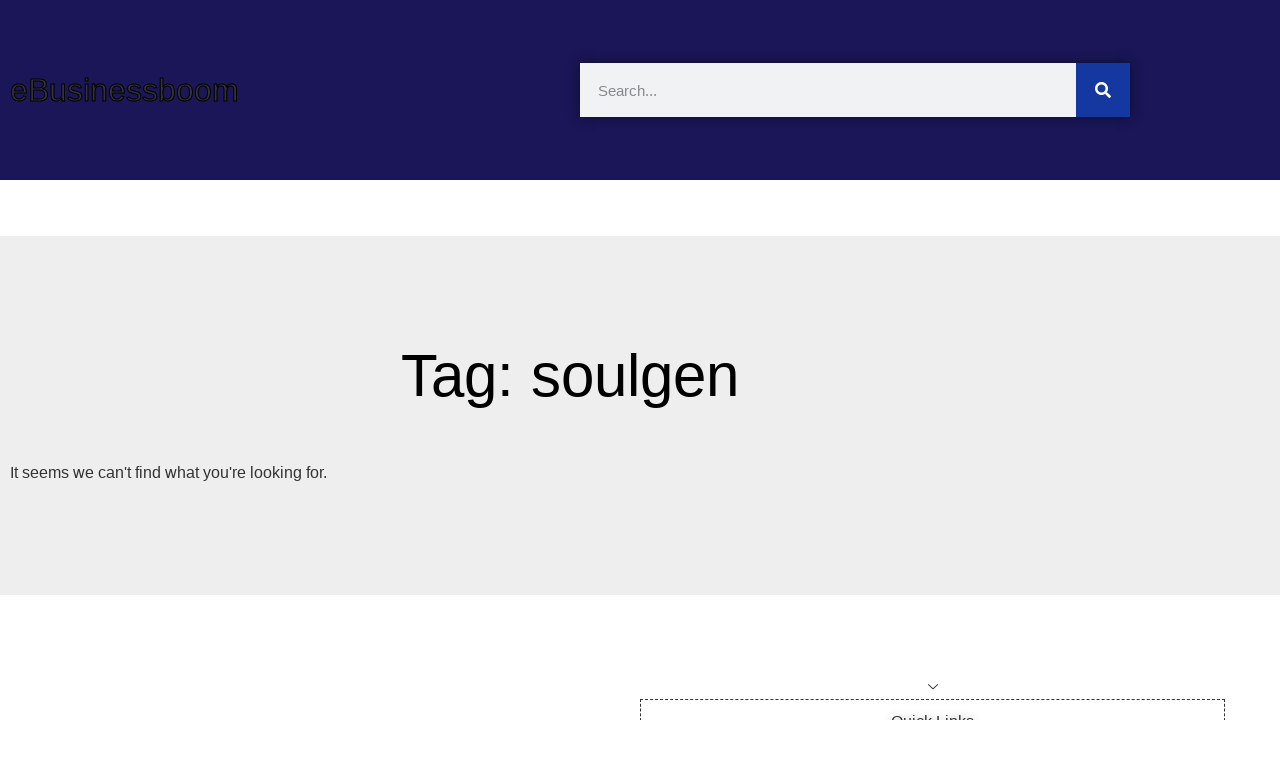

--- FILE ---
content_type: text/html; charset=utf-8
request_url: https://www.google.com/recaptcha/api2/aframe
body_size: 267
content:
<!DOCTYPE HTML><html><head><meta http-equiv="content-type" content="text/html; charset=UTF-8"></head><body><script nonce="Rjlbpg3wQ9BBaASrmnoG7w">/** Anti-fraud and anti-abuse applications only. See google.com/recaptcha */ try{var clients={'sodar':'https://pagead2.googlesyndication.com/pagead/sodar?'};window.addEventListener("message",function(a){try{if(a.source===window.parent){var b=JSON.parse(a.data);var c=clients[b['id']];if(c){var d=document.createElement('img');d.src=c+b['params']+'&rc='+(localStorage.getItem("rc::a")?sessionStorage.getItem("rc::b"):"");window.document.body.appendChild(d);sessionStorage.setItem("rc::e",parseInt(sessionStorage.getItem("rc::e")||0)+1);localStorage.setItem("rc::h",'1769015867409');}}}catch(b){}});window.parent.postMessage("_grecaptcha_ready", "*");}catch(b){}</script></body></html>

--- FILE ---
content_type: text/css
request_url: https://ebusinessboom.com/wp-content/uploads/elementor/css/post-807.css?ver=1768083644
body_size: 987
content:
.elementor-807 .elementor-element.elementor-element-5946cd03 > .elementor-container > .elementor-column > .elementor-widget-wrap{align-content:center;align-items:center;}.elementor-807 .elementor-element.elementor-element-5946cd03:not(.elementor-motion-effects-element-type-background), .elementor-807 .elementor-element.elementor-element-5946cd03 > .elementor-motion-effects-container > .elementor-motion-effects-layer{background-color:#1A1657;}.elementor-807 .elementor-element.elementor-element-5946cd03 > .elementor-container{min-height:180px;}.elementor-807 .elementor-element.elementor-element-5946cd03{transition:background 0.3s, border 0.3s, border-radius 0.3s, box-shadow 0.3s;}.elementor-807 .elementor-element.elementor-element-5946cd03 > .elementor-background-overlay{transition:background 0.3s, border-radius 0.3s, opacity 0.3s;}.elementor-807 .elementor-element.elementor-element-9eddcd2 .elementor-heading-title{-webkit-text-stroke-width:1px;stroke-width:1px;-webkit-text-stroke-color:#000;stroke:#000;color:var( --e-global-color-21bfb04 );}.elementor-807 .elementor-element.elementor-element-4e080c16 .elementor-search-form__container{min-height:54px;box-shadow:0px 0px 10px 0px rgba(0,0,0,0.5);}.elementor-807 .elementor-element.elementor-element-4e080c16 .elementor-search-form__submit{min-width:54px;background-color:#1437A0;}body:not(.rtl) .elementor-807 .elementor-element.elementor-element-4e080c16 .elementor-search-form__icon{padding-left:calc(54px / 3);}body.rtl .elementor-807 .elementor-element.elementor-element-4e080c16 .elementor-search-form__icon{padding-right:calc(54px / 3);}.elementor-807 .elementor-element.elementor-element-4e080c16 .elementor-search-form__input, .elementor-807 .elementor-element.elementor-element-4e080c16.elementor-search-form--button-type-text .elementor-search-form__submit{padding-left:calc(54px / 3);padding-right:calc(54px / 3);}.elementor-807 .elementor-element.elementor-element-4e080c16 input[type="search"].elementor-search-form__input{font-family:"Arial", Sans-serif;font-size:15px;}.elementor-807 .elementor-element.elementor-element-4e080c16:not(.elementor-search-form--skin-full_screen) .elementor-search-form--focus .elementor-search-form__input,
					.elementor-807 .elementor-element.elementor-element-4e080c16 .elementor-search-form--focus .elementor-search-form__icon,
					.elementor-807 .elementor-element.elementor-element-4e080c16 .elementor-lightbox .dialog-lightbox-close-button:hover,
					.elementor-807 .elementor-element.elementor-element-4e080c16.elementor-search-form--skin-full_screen input[type="search"].elementor-search-form__input:focus{color:#050505;fill:#050505;}.elementor-807 .elementor-element.elementor-element-4e080c16:not(.elementor-search-form--skin-full_screen) .elementor-search-form--focus .elementor-search-form__container{background-color:#ffffff;}.elementor-807 .elementor-element.elementor-element-4e080c16.elementor-search-form--skin-full_screen input[type="search"].elementor-search-form__input:focus{background-color:#ffffff;}.elementor-807 .elementor-element.elementor-element-4e080c16:not(.elementor-search-form--skin-full_screen) .elementor-search-form__container{border-radius:0px;}.elementor-807 .elementor-element.elementor-element-4e080c16.elementor-search-form--skin-full_screen input[type="search"].elementor-search-form__input{border-radius:0px;}.elementor-807 .elementor-element.elementor-element-3a4b8ba7:not(.elementor-motion-effects-element-type-background), .elementor-807 .elementor-element.elementor-element-3a4b8ba7 > .elementor-motion-effects-container > .elementor-motion-effects-layer{background-color:var( --e-global-color-7ff403a );}.elementor-807 .elementor-element.elementor-element-3a4b8ba7:hover{background-color:var( --e-global-color-4ce8598 );}.elementor-807 .elementor-element.elementor-element-3a4b8ba7{transition:background 0.3s, border 0.3s, border-radius 0.3s, box-shadow 0.3s;padding:0px 60px 0px 60px;}.elementor-807 .elementor-element.elementor-element-3a4b8ba7 > .elementor-background-overlay{transition:background 0.3s, border-radius 0.3s, opacity 0.3s;}.elementor-807 .elementor-element.elementor-element-522d6015:hover > .elementor-element-populated{background-color:transparent;background-image:linear-gradient(180deg, var( --e-global-color-cb01dc6 ) 0%, var( --e-global-color-cb01dc6 ) 100%);}.elementor-807 .elementor-element.elementor-element-23ff69a2 .elementor-menu-toggle{margin:0 auto;border-width:0px;border-radius:0px;}.elementor-807 .elementor-element.elementor-element-23ff69a2 .elementor-nav-menu .elementor-item{font-size:15px;font-weight:500;}.elementor-807 .elementor-element.elementor-element-23ff69a2 .elementor-nav-menu--main .elementor-item{color:#ffffff;fill:#ffffff;padding-top:18px;padding-bottom:18px;}.elementor-807 .elementor-element.elementor-element-23ff69a2 .elementor-nav-menu--main .elementor-item:hover,
					.elementor-807 .elementor-element.elementor-element-23ff69a2 .elementor-nav-menu--main .elementor-item.elementor-item-active,
					.elementor-807 .elementor-element.elementor-element-23ff69a2 .elementor-nav-menu--main .elementor-item.highlighted,
					.elementor-807 .elementor-element.elementor-element-23ff69a2 .elementor-nav-menu--main .elementor-item:focus{color:#fff;}.elementor-807 .elementor-element.elementor-element-23ff69a2 .elementor-nav-menu--main:not(.e--pointer-framed) .elementor-item:before,
					.elementor-807 .elementor-element.elementor-element-23ff69a2 .elementor-nav-menu--main:not(.e--pointer-framed) .elementor-item:after{background-color:#1705A3ED;}.elementor-807 .elementor-element.elementor-element-23ff69a2 .e--pointer-framed .elementor-item:before,
					.elementor-807 .elementor-element.elementor-element-23ff69a2 .e--pointer-framed .elementor-item:after{border-color:#1705A3ED;}.elementor-807 .elementor-element.elementor-element-23ff69a2 .elementor-nav-menu--main .elementor-item.elementor-item-active{color:#000000;}.elementor-807 .elementor-element.elementor-element-23ff69a2 .elementor-nav-menu--dropdown a, .elementor-807 .elementor-element.elementor-element-23ff69a2 .elementor-menu-toggle{color:#000000;}.elementor-807 .elementor-element.elementor-element-23ff69a2 .elementor-nav-menu--dropdown{background-color:#f2f2f2;}.elementor-807 .elementor-element.elementor-element-23ff69a2 .elementor-nav-menu--dropdown a:hover,
					.elementor-807 .elementor-element.elementor-element-23ff69a2 .elementor-nav-menu--dropdown a.elementor-item-active,
					.elementor-807 .elementor-element.elementor-element-23ff69a2 .elementor-nav-menu--dropdown a.highlighted,
					.elementor-807 .elementor-element.elementor-element-23ff69a2 .elementor-menu-toggle:hover{color:#00ce1b;}.elementor-807 .elementor-element.elementor-element-23ff69a2 .elementor-nav-menu--dropdown a:hover,
					.elementor-807 .elementor-element.elementor-element-23ff69a2 .elementor-nav-menu--dropdown a.elementor-item-active,
					.elementor-807 .elementor-element.elementor-element-23ff69a2 .elementor-nav-menu--dropdown a.highlighted{background-color:#ededed;}.elementor-807 .elementor-element.elementor-element-23ff69a2 .elementor-nav-menu--dropdown .elementor-item, .elementor-807 .elementor-element.elementor-element-23ff69a2 .elementor-nav-menu--dropdown  .elementor-sub-item{font-size:15px;}.elementor-807 .elementor-element.elementor-element-23ff69a2 div.elementor-menu-toggle{color:#ffffff;}.elementor-807 .elementor-element.elementor-element-23ff69a2 div.elementor-menu-toggle svg{fill:#ffffff;}.elementor-807 .elementor-element.elementor-element-23ff69a2 div.elementor-menu-toggle:hover{color:#e82a00;}.elementor-807 .elementor-element.elementor-element-23ff69a2 div.elementor-menu-toggle:hover svg{fill:#e82a00;}.elementor-807 .elementor-element.elementor-element-23ff69a2{--nav-menu-icon-size:30px;}@media(max-width:1024px) and (min-width:768px){.elementor-807 .elementor-element.elementor-element-77d5421b{width:50%;}}@media(max-width:1024px){.elementor-807 .elementor-element.elementor-element-5946cd03 > .elementor-container{min-height:120px;}.elementor-807 .elementor-element.elementor-element-5946cd03{padding:20px 20px 20px 20px;}.elementor-807 .elementor-element.elementor-element-77d5421b > .elementor-element-populated{padding:0px 0px 0px 70px;}.elementor-807 .elementor-element.elementor-element-3a4b8ba7{padding:10px 20px 10px 20px;}}@media(max-width:767px){.elementor-807 .elementor-element.elementor-element-5946cd03 > .elementor-container{min-height:50px;}.elementor-807 .elementor-element.elementor-element-5946cd03{padding:15px 20px 15px 20px;}.elementor-807 .elementor-element.elementor-element-77d5421b{width:100%;}.elementor-807 .elementor-element.elementor-element-77d5421b > .elementor-element-populated{padding:10px 0px 0px 0px;}.elementor-807 .elementor-element.elementor-element-3a4b8ba7{padding:10px 20px 10px 20px;}.elementor-807 .elementor-element.elementor-element-522d6015{width:100%;}}

--- FILE ---
content_type: text/css
request_url: https://ebusinessboom.com/wp-content/uploads/elementor/css/post-810.css?ver=1768083644
body_size: 1394
content:
.elementor-810 .elementor-element.elementor-element-1dfc91c8:not(.elementor-motion-effects-element-type-background), .elementor-810 .elementor-element.elementor-element-1dfc91c8 > .elementor-motion-effects-container > .elementor-motion-effects-layer{background-color:var( --e-global-color-7ff403a );}.elementor-810 .elementor-element.elementor-element-1dfc91c8{transition:background 0.3s, border 0.3s, border-radius 0.3s, box-shadow 0.3s;margin-top:0px;margin-bottom:0px;padding:80px 15px 80px 15px;}.elementor-810 .elementor-element.elementor-element-1dfc91c8 > .elementor-background-overlay{transition:background 0.3s, border-radius 0.3s, opacity 0.3s;}.elementor-bc-flex-widget .elementor-810 .elementor-element.elementor-element-942e7c0.elementor-column .elementor-widget-wrap{align-items:center;}.elementor-810 .elementor-element.elementor-element-942e7c0.elementor-column.elementor-element[data-element_type="column"] > .elementor-widget-wrap.elementor-element-populated{align-content:center;align-items:center;}.elementor-810 .elementor-element.elementor-element-942e7c0 > .elementor-widget-wrap > .elementor-widget:not(.elementor-widget__width-auto):not(.elementor-widget__width-initial):not(:last-child):not(.elementor-absolute){margin-block-end:30px;}.elementor-bc-flex-widget .elementor-810 .elementor-element.elementor-element-3d06fe60.elementor-column .elementor-widget-wrap{align-items:center;}.elementor-810 .elementor-element.elementor-element-3d06fe60.elementor-column.elementor-element[data-element_type="column"] > .elementor-widget-wrap.elementor-element-populated{align-content:center;align-items:center;}.elementor-810 .elementor-element.elementor-element-3d06fe60 > .elementor-element-populated{padding:0px 70px 0px 0px;}.elementor-810 .elementor-element.elementor-element-89b2161 .elementor-heading-title{color:var( --e-global-color-21bfb04 );}.elementor-810 .elementor-element.elementor-element-37ac718c{text-align:start;color:var( --e-global-color-21bfb04 );}.elementor-810 .elementor-element.elementor-element-263d60b9.elementor-column > .elementor-widget-wrap{justify-content:center;}.elementor-810 .elementor-element.elementor-element-263d60b9 > .elementor-widget-wrap > .elementor-widget:not(.elementor-widget__width-auto):not(.elementor-widget__width-initial):not(:last-child):not(.elementor-absolute){margin-block-end:0px;}.elementor-810 .elementor-element.elementor-element-263d60b9 > .elementor-element-populated{padding:0px 40px 0px 0px;}.elementor-810 .elementor-element.elementor-element-31e105db{width:auto;max-width:auto;}.elementor-810 .elementor-element.elementor-element-31e105db .elementor-icon-wrapper{text-align:center;}.elementor-810 .elementor-element.elementor-element-31e105db.elementor-view-stacked .elementor-icon{background-color:var( --e-global-color-57a29b1 );}.elementor-810 .elementor-element.elementor-element-31e105db.elementor-view-framed .elementor-icon, .elementor-810 .elementor-element.elementor-element-31e105db.elementor-view-default .elementor-icon{color:var( --e-global-color-57a29b1 );border-color:var( --e-global-color-57a29b1 );}.elementor-810 .elementor-element.elementor-element-31e105db.elementor-view-framed .elementor-icon, .elementor-810 .elementor-element.elementor-element-31e105db.elementor-view-default .elementor-icon svg{fill:var( --e-global-color-57a29b1 );}.elementor-810 .elementor-element.elementor-element-31e105db .elementor-icon{font-size:10px;}.elementor-810 .elementor-element.elementor-element-31e105db .elementor-icon svg{height:10px;}.elementor-810 .elementor-element.elementor-element-40b57f1 > .elementor-widget-container{margin:0px 0px 0px 0px;padding:10px 10px 10px 10px;border-style:dashed;border-width:1px 1px 1px 1px;border-color:var( --e-global-color-57a29b1 );}.elementor-810 .elementor-element.elementor-element-40b57f1{text-align:center;}.elementor-810 .elementor-element.elementor-element-40b57f1 .elementor-heading-title{font-family:var( --e-global-typography-f95c007-font-family ), Sans-serif;font-size:var( --e-global-typography-f95c007-font-size );text-transform:var( --e-global-typography-f95c007-text-transform );line-height:var( --e-global-typography-f95c007-line-height );-webkit-text-stroke-color:#000;stroke:#000;text-shadow:0px 0px 10px rgba(0,0,0,0.3);color:var( --e-global-color-21bfb04 );}.elementor-810 .elementor-element.elementor-element-af2df6b > .elementor-widget-container{margin:7px 0px 0px 0px;padding:11px 0px 0px 0px;border-style:solid;border-width:1px 0px 0px 0px;border-color:#D9D9D9A8;}.elementor-810 .elementor-element.elementor-element-af2df6b .elementor-icon-list-items:not(.elementor-inline-items) .elementor-icon-list-item:not(:last-child){padding-block-end:calc(22px/2);}.elementor-810 .elementor-element.elementor-element-af2df6b .elementor-icon-list-items:not(.elementor-inline-items) .elementor-icon-list-item:not(:first-child){margin-block-start:calc(22px/2);}.elementor-810 .elementor-element.elementor-element-af2df6b .elementor-icon-list-items.elementor-inline-items .elementor-icon-list-item{margin-inline:calc(22px/2);}.elementor-810 .elementor-element.elementor-element-af2df6b .elementor-icon-list-items.elementor-inline-items{margin-inline:calc(-22px/2);}.elementor-810 .elementor-element.elementor-element-af2df6b .elementor-icon-list-items.elementor-inline-items .elementor-icon-list-item:after{inset-inline-end:calc(-22px/2);}.elementor-810 .elementor-element.elementor-element-af2df6b .elementor-icon-list-item:not(:last-child):after{content:"";border-color:#D9D9D975;}.elementor-810 .elementor-element.elementor-element-af2df6b .elementor-icon-list-items:not(.elementor-inline-items) .elementor-icon-list-item:not(:last-child):after{border-block-start-style:solid;border-block-start-width:1px;}.elementor-810 .elementor-element.elementor-element-af2df6b .elementor-icon-list-items.elementor-inline-items .elementor-icon-list-item:not(:last-child):after{border-inline-start-style:solid;}.elementor-810 .elementor-element.elementor-element-af2df6b .elementor-inline-items .elementor-icon-list-item:not(:last-child):after{border-inline-start-width:1px;}.elementor-810 .elementor-element.elementor-element-af2df6b .elementor-icon-list-icon i{color:#E5C18F96;transition:color 0.3s;}.elementor-810 .elementor-element.elementor-element-af2df6b .elementor-icon-list-icon svg{fill:#E5C18F96;transition:fill 0.3s;}.elementor-810 .elementor-element.elementor-element-af2df6b{--e-icon-list-icon-size:10px;--icon-vertical-offset:0px;}.elementor-810 .elementor-element.elementor-element-af2df6b .elementor-icon-list-icon{padding-inline-end:6px;}.elementor-810 .elementor-element.elementor-element-af2df6b .elementor-icon-list-item > .elementor-icon-list-text, .elementor-810 .elementor-element.elementor-element-af2df6b .elementor-icon-list-item > a{font-family:var( --e-global-typography-ba6914a-font-family ), Sans-serif;font-size:var( --e-global-typography-ba6914a-font-size );font-weight:var( --e-global-typography-ba6914a-font-weight );line-height:var( --e-global-typography-ba6914a-line-height );}.elementor-810 .elementor-element.elementor-element-af2df6b .elementor-icon-list-text{color:var( --e-global-color-21bfb04 );transition:color 0.3s;}.elementor-810 .elementor-element.elementor-element-af2df6b .elementor-icon-list-item:hover .elementor-icon-list-text{color:var( --e-global-color-fc28385 );}.elementor-810 .elementor-element.elementor-element-a0fe26a .elementor-repeater-item-4aa40f2.elementor-social-icon{background-color:#183FD8;}.elementor-810 .elementor-element.elementor-element-a0fe26a .elementor-repeater-item-4aa40f2.elementor-social-icon i{color:var( --e-global-color-21bfb04 );}.elementor-810 .elementor-element.elementor-element-a0fe26a .elementor-repeater-item-4aa40f2.elementor-social-icon svg{fill:var( --e-global-color-21bfb04 );}.elementor-810 .elementor-element.elementor-element-a0fe26a .elementor-repeater-item-a492fe9.elementor-social-icon{background-color:#63A4D4;}.elementor-810 .elementor-element.elementor-element-a0fe26a .elementor-repeater-item-a492fe9.elementor-social-icon i{color:var( --e-global-color-21bfb04 );}.elementor-810 .elementor-element.elementor-element-a0fe26a .elementor-repeater-item-a492fe9.elementor-social-icon svg{fill:var( --e-global-color-21bfb04 );}.elementor-810 .elementor-element.elementor-element-a0fe26a{--grid-template-columns:repeat(0, auto);--icon-size:17px;--grid-column-gap:5px;--grid-row-gap:0px;}.elementor-810 .elementor-element.elementor-element-a0fe26a .elementor-widget-container{text-align:left;}.elementor-810 .elementor-element.elementor-element-a0fe26a .elementor-social-icon{background-color:var( --e-global-color-21bfb04 );--icon-padding:0.7em;}.elementor-810 .elementor-element.elementor-element-a0fe26a .elementor-social-icon i{color:var( --e-global-color-text );}.elementor-810 .elementor-element.elementor-element-a0fe26a .elementor-social-icon svg{fill:var( --e-global-color-text );}.elementor-810 .elementor-element.elementor-element-a0fe26a .elementor-icon{border-radius:100% 100% 100% 100%;}.elementor-810 .elementor-element.elementor-element-a0fe26a .elementor-social-icon:hover{background-color:var( --e-global-color-fc28385 );}.elementor-810 .elementor-element.elementor-element-a0fe26a .elementor-social-icon:hover i{color:#FFFFFF;}.elementor-810 .elementor-element.elementor-element-a0fe26a .elementor-social-icon:hover svg{fill:#FFFFFF;}.elementor-810 .elementor-element.elementor-element-23402e23:not(.elementor-motion-effects-element-type-background), .elementor-810 .elementor-element.elementor-element-23402e23 > .elementor-motion-effects-container > .elementor-motion-effects-layer{background-color:#000000;}.elementor-810 .elementor-element.elementor-element-23402e23 > .elementor-background-overlay{opacity:0.2;transition:background 0.3s, border-radius 0.3s, opacity 0.3s;}.elementor-810 .elementor-element.elementor-element-23402e23{transition:background 0.3s, border 0.3s, border-radius 0.3s, box-shadow 0.3s;padding:15px 15px 15px 15px;}.elementor-bc-flex-widget .elementor-810 .elementor-element.elementor-element-74df1820.elementor-column .elementor-widget-wrap{align-items:center;}.elementor-810 .elementor-element.elementor-element-74df1820.elementor-column.elementor-element[data-element_type="column"] > .elementor-widget-wrap.elementor-element-populated{align-content:center;align-items:center;}.elementor-810 .elementor-element.elementor-element-74df1820 > .elementor-element-populated{border-style:solid;border-width:0px 0px 0px 0px;border-color:#D9D9D966;}.elementor-810 .elementor-element.elementor-element-67800db8 > .elementor-widget-container{margin:0px 0px -15px 0px;}.elementor-810 .elementor-element.elementor-element-67800db8{text-align:center;color:var( --e-global-color-21bfb04 );}@media(max-width:1024px){.elementor-810 .elementor-element.elementor-element-37ac718c{text-align:start;}.elementor-810 .elementor-element.elementor-element-263d60b9 > .elementor-element-populated{padding:40px 30px 0px 0px;}.elementor-810 .elementor-element.elementor-element-40b57f1 .elementor-heading-title{font-size:var( --e-global-typography-f95c007-font-size );line-height:var( --e-global-typography-f95c007-line-height );}.elementor-810 .elementor-element.elementor-element-af2df6b .elementor-icon-list-item > .elementor-icon-list-text, .elementor-810 .elementor-element.elementor-element-af2df6b .elementor-icon-list-item > a{font-size:var( --e-global-typography-ba6914a-font-size );line-height:var( --e-global-typography-ba6914a-line-height );}.elementor-810 .elementor-element.elementor-element-74df1820 > .elementor-element-populated{border-width:0px 0px 1px 0px;margin:0px 0px 10px 0px;--e-column-margin-right:0px;--e-column-margin-left:0px;padding:0px 0px 10px 0px;}.elementor-810 .elementor-element.elementor-element-67800db8{text-align:center;}}@media(max-width:767px){.elementor-810 .elementor-element.elementor-element-5c84290e{margin-top:0px;margin-bottom:0px;padding:0px 0px 0px 0px;}.elementor-810 .elementor-element.elementor-element-3d06fe60 > .elementor-element-populated{margin:0px 0px 30px 0px;--e-column-margin-right:0px;--e-column-margin-left:0px;padding:0% 0% 0% 0%;}.elementor-810 .elementor-element.elementor-element-37ac718c{text-align:start;}.elementor-810 .elementor-element.elementor-element-263d60b9 > .elementor-element-populated{margin:0px 0px 50px 0px;--e-column-margin-right:0px;--e-column-margin-left:0px;padding:0px 0px 0px 0px;}.elementor-810 .elementor-element.elementor-element-40b57f1 .elementor-heading-title{font-size:var( --e-global-typography-f95c007-font-size );line-height:var( --e-global-typography-f95c007-line-height );}.elementor-810 .elementor-element.elementor-element-af2df6b .elementor-icon-list-item > .elementor-icon-list-text, .elementor-810 .elementor-element.elementor-element-af2df6b .elementor-icon-list-item > a{font-size:var( --e-global-typography-ba6914a-font-size );line-height:var( --e-global-typography-ba6914a-line-height );}.elementor-810 .elementor-element.elementor-element-a0fe26a .elementor-widget-container{text-align:center;}.elementor-810 .elementor-element.elementor-element-a0fe26a > .elementor-widget-container{margin:15px 0px 0px 0px;padding:0px 0px 0px 0px;}.elementor-810 .elementor-element.elementor-element-a0fe26a{--grid-column-gap:6px;}.elementor-810 .elementor-element.elementor-element-67800db8{text-align:center;}}@media(max-width:1024px) and (min-width:768px){.elementor-810 .elementor-element.elementor-element-3d06fe60{width:50%;}.elementor-810 .elementor-element.elementor-element-263d60b9{width:50%;}.elementor-810 .elementor-element.elementor-element-74df1820{width:100%;}}

--- FILE ---
content_type: text/css
request_url: https://ebusinessboom.com/wp-content/uploads/elementor/css/post-1568.css?ver=1768084229
body_size: 442
content:
.elementor-1568 .elementor-element.elementor-element-5824222c:not(.elementor-motion-effects-element-type-background), .elementor-1568 .elementor-element.elementor-element-5824222c > .elementor-motion-effects-container > .elementor-motion-effects-layer{background-color:#eeeeee;}.elementor-1568 .elementor-element.elementor-element-5824222c{transition:background 0.3s, border 0.3s, border-radius 0.3s, box-shadow 0.3s;padding:100px 0px 100px 0px;}.elementor-1568 .elementor-element.elementor-element-5824222c > .elementor-background-overlay{transition:background 0.3s, border-radius 0.3s, opacity 0.3s;}.elementor-1568 .elementor-element.elementor-element-15e6dfb7{text-align:center;}.elementor-1568 .elementor-element.elementor-element-15e6dfb7 .elementor-heading-title{font-size:60px;color:#000000;}.elementor-1568 .elementor-element.elementor-element-7da40a96{--grid-row-gap:35px;--grid-column-gap:30px;}.elementor-1568 .elementor-element.elementor-element-7da40a96 > .elementor-widget-container{margin:35px 0px 0px 0px;}.elementor-1568 .elementor-element.elementor-element-7da40a96 .elementor-posts-container .elementor-post__thumbnail{padding-bottom:calc( 0.66 * 100% );}.elementor-1568 .elementor-element.elementor-element-7da40a96:after{content:"0.66";}.elementor-1568 .elementor-element.elementor-element-7da40a96 .elementor-post__thumbnail__link{width:100%;}.elementor-1568 .elementor-element.elementor-element-7da40a96.elementor-posts--thumbnail-left .elementor-post__thumbnail__link{margin-right:20px;}.elementor-1568 .elementor-element.elementor-element-7da40a96.elementor-posts--thumbnail-right .elementor-post__thumbnail__link{margin-left:20px;}.elementor-1568 .elementor-element.elementor-element-7da40a96.elementor-posts--thumbnail-top .elementor-post__thumbnail__link{margin-bottom:20px;}.elementor-1568 .elementor-element.elementor-element-7da40a96 .elementor-post__title, .elementor-1568 .elementor-element.elementor-element-7da40a96 .elementor-post__title a{color:#000000;}.elementor-1568 .elementor-element.elementor-element-7da40a96 .elementor-post__excerpt p{color:#000000;}.elementor-1568 .elementor-element.elementor-element-7da40a96 .elementor-post__read-more{color:#00ce1b;}.elementor-1568 .elementor-element.elementor-element-7da40a96 .elementor-pagination{text-align:center;}.elementor-1568 .elementor-element.elementor-element-7da40a96 .elementor-pagination .page-numbers:not(.dots){color:#000000;}.elementor-1568 .elementor-element.elementor-element-7da40a96 .elementor-pagination a.page-numbers:hover{color:#00ce1b;}.elementor-1568 .elementor-element.elementor-element-7da40a96 .elementor-pagination .page-numbers.current{color:#00ce1b;}body:not(.rtl) .elementor-1568 .elementor-element.elementor-element-7da40a96 .elementor-pagination .page-numbers:not(:first-child){margin-left:calc( 10px/2 );}body:not(.rtl) .elementor-1568 .elementor-element.elementor-element-7da40a96 .elementor-pagination .page-numbers:not(:last-child){margin-right:calc( 10px/2 );}body.rtl .elementor-1568 .elementor-element.elementor-element-7da40a96 .elementor-pagination .page-numbers:not(:first-child){margin-right:calc( 10px/2 );}body.rtl .elementor-1568 .elementor-element.elementor-element-7da40a96 .elementor-pagination .page-numbers:not(:last-child){margin-left:calc( 10px/2 );}@media(max-width:1024px){.elementor-1568 .elementor-element.elementor-element-5824222c{padding:100px 25px 100px 25px;}.elementor-1568 .elementor-element.elementor-element-7da40a96 .elementor-post__thumbnail__link{width:100%;}}@media(max-width:767px){.elementor-1568 .elementor-element.elementor-element-5824222c{padding:50px 15px 50px 15px;}.elementor-1568 .elementor-element.elementor-element-15e6dfb7 .elementor-heading-title{font-size:45px;}.elementor-1568 .elementor-element.elementor-element-7da40a96 .elementor-posts-container .elementor-post__thumbnail{padding-bottom:calc( 0.5 * 100% );}.elementor-1568 .elementor-element.elementor-element-7da40a96:after{content:"0.5";}.elementor-1568 .elementor-element.elementor-element-7da40a96 .elementor-post__thumbnail__link{width:100%;}}

--- FILE ---
content_type: application/javascript; charset=utf-8
request_url: https://fundingchoicesmessages.google.com/f/AGSKWxWT6XPEIqIGJiByASL3ZGYD8N61LlAWDWW-rjQIE1aUQIUp6gwE_98HaKFKL0sKfQPhN_RKiayQOlcYONupP6c_fNfj422m1DMNS2hVltZBLFbM3ZQkgCWf4zSarbMYsA9cvsgYPJZL6GSejJTc4OOghnN4IDAt6CP-zK70e16f_qjtRi9bYrMXL05c/__ad_sidebar_-Ad300x250._ad1b./onesheet-ad-/ad/js/pushdown.
body_size: -1294
content:
window['4d98b54c-7835-434b-942d-4e5a37b8f216'] = true;